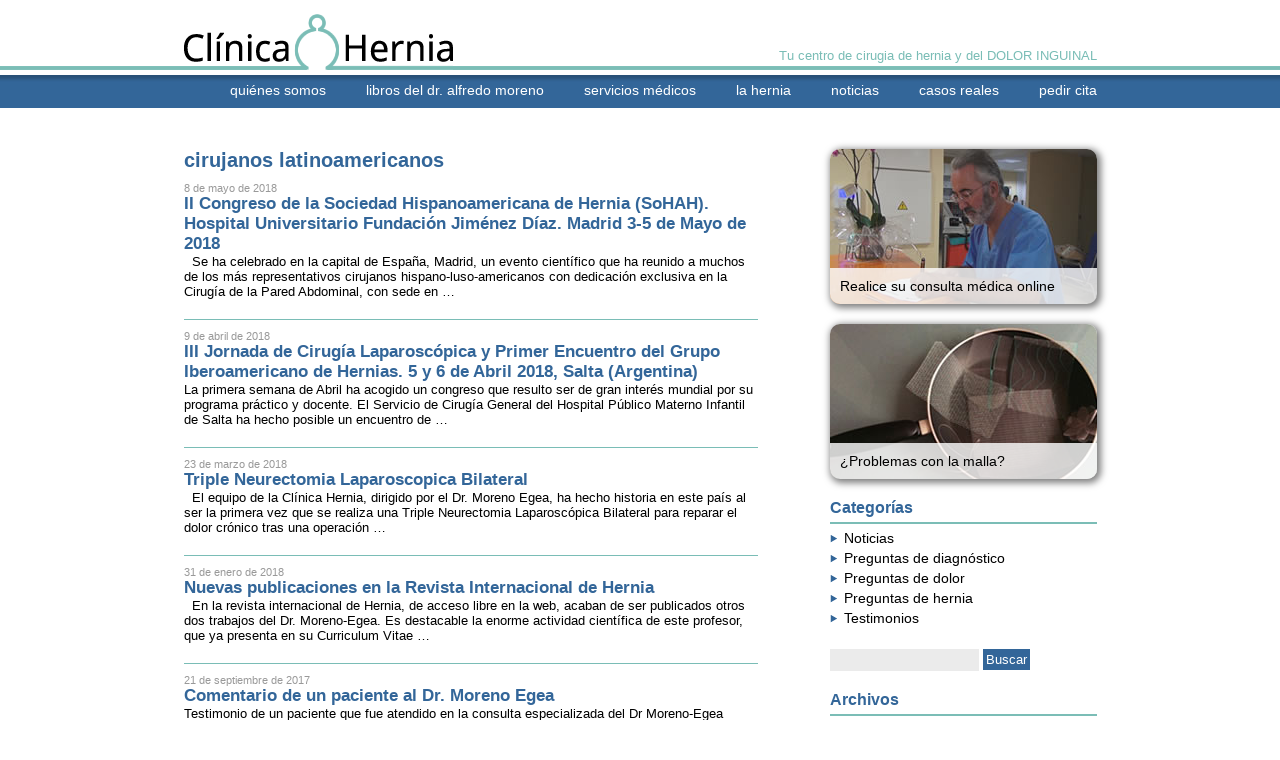

--- FILE ---
content_type: text/html; charset=UTF-8
request_url: https://www.clinicahernia.com/tag/cirujanos-latinoamericanos/
body_size: 54321
content:

<!DOCTYPE html PUBLIC "-//W3C//DTD XHTML 1.0 Transitional//EN" "http://www.w3.org/TR/xhtml1/DTD/xhtml1-transitional.dtd">
<html xmlns="http://www.w3.org/1999/xhtml" lang="es">

<head profile="http://gmpg.org/xfn/11">
<meta http-equiv="Content-Type" content="text/html; charset=utf-8" />

<title>cirujanos latinoamericanos | Clínica Hernia</title>

<link rel="stylesheet" href="https://www.clinicahernia.com/wp-content/themes/clinica-hernia/style.css" type="text/css" media="screen" />
<!--link rel="stylesheet" href="https://www.clinicahernia.com/wp-content/themes/clinica-hernia/style-min700max900.css" type="text/css" media="screen and (min-width: 701px) and (max-width: 900px)" /-->
<link rel="pingback" href="https://www.clinicahernia.com/xmlrpc.php" />

<script>
  (function(i,s,o,g,r,a,m){i['GoogleAnalyticsObject']=r;i[r]=i[r]||function(){
  (i[r].q=i[r].q||[]).push(arguments)},i[r].l=1*new Date();a=s.createElement(o),
  m=s.getElementsByTagName(o)[0];a.async=1;a.src=g;m.parentNode.insertBefore(a,m)
  })(window,document,'script','//www.google-analytics.com/analytics.js','ga');

  ga('create', 'UA-46459311-1', 'clinicahernia.com');
  ga('send', 'pageview');

</script>


<meta name='robots' content='max-image-preview:large' />

<!-- All in One SEO Pack 2.4.3.1 by Michael Torbert of Semper Fi Web Design[289,345] -->
<meta name="keywords"  content="alfredo moreno egea,asociacion de pared abdominal,cirugía de mínima invasión,cirujanos,cirujanos latinoamericanos,clinica hernia,dr alfredo moreno egea,ii congreso sohah,laparoscopia mínimamente invasiva,pared abdominal,revista hispanoamericana de hernia,abdominoplastia,iii jornada de cirugía laparoscópica y primer encuentro del grupo iberoamericano de hernias. 5 y 6 de abril 2018,salta (argentina),sohah,doctor alfredo moreno egea,hospital la vega,neurectomia,neurectomia laparoscopica,neurectomia por laparoscopia,operacion de hernia,triple neurectomia laparoscopica bilateral,colegio oficial de medicos de la region de murcia,director de la revista hispanoamericana de hernia,dolor inguinal,dolor inguinal cronico,dolor neural inguinal,hernia,hernia inguinal,murcia,espacio lumbar oval,fascia toracolumbar,hernia lumbar,laparoscopia,pared abdominal posterior,reconstruccion,revista internacional de anatomia quirurgica,hernias,libro dr rifat latifi,libro hernias complejas,instituto cervantes" />

<link rel="canonical" href="https://www.clinicahernia.com/tag/cirujanos-latinoamericanos/" />
<!-- /all in one seo pack -->
<link rel="alternate" type="application/rss+xml" title="Clínica Hernia &raquo; Feed" href="https://www.clinicahernia.com/feed/" />
<link rel="alternate" type="application/rss+xml" title="Clínica Hernia &raquo; Feed de los comentarios" href="https://www.clinicahernia.com/comments/feed/" />
<link rel="alternate" type="application/rss+xml" title="Clínica Hernia &raquo; Etiqueta cirujanos latinoamericanos del feed" href="https://www.clinicahernia.com/tag/cirujanos-latinoamericanos/feed/" />
<script type="text/javascript">
/* <![CDATA[ */
window._wpemojiSettings = {"baseUrl":"https:\/\/s.w.org\/images\/core\/emoji\/15.0.3\/72x72\/","ext":".png","svgUrl":"https:\/\/s.w.org\/images\/core\/emoji\/15.0.3\/svg\/","svgExt":".svg","source":{"concatemoji":"https:\/\/www.clinicahernia.com\/wp-includes\/js\/wp-emoji-release.min.js?ver=6.5.6"}};
/*! This file is auto-generated */
!function(i,n){var o,s,e;function c(e){try{var t={supportTests:e,timestamp:(new Date).valueOf()};sessionStorage.setItem(o,JSON.stringify(t))}catch(e){}}function p(e,t,n){e.clearRect(0,0,e.canvas.width,e.canvas.height),e.fillText(t,0,0);var t=new Uint32Array(e.getImageData(0,0,e.canvas.width,e.canvas.height).data),r=(e.clearRect(0,0,e.canvas.width,e.canvas.height),e.fillText(n,0,0),new Uint32Array(e.getImageData(0,0,e.canvas.width,e.canvas.height).data));return t.every(function(e,t){return e===r[t]})}function u(e,t,n){switch(t){case"flag":return n(e,"\ud83c\udff3\ufe0f\u200d\u26a7\ufe0f","\ud83c\udff3\ufe0f\u200b\u26a7\ufe0f")?!1:!n(e,"\ud83c\uddfa\ud83c\uddf3","\ud83c\uddfa\u200b\ud83c\uddf3")&&!n(e,"\ud83c\udff4\udb40\udc67\udb40\udc62\udb40\udc65\udb40\udc6e\udb40\udc67\udb40\udc7f","\ud83c\udff4\u200b\udb40\udc67\u200b\udb40\udc62\u200b\udb40\udc65\u200b\udb40\udc6e\u200b\udb40\udc67\u200b\udb40\udc7f");case"emoji":return!n(e,"\ud83d\udc26\u200d\u2b1b","\ud83d\udc26\u200b\u2b1b")}return!1}function f(e,t,n){var r="undefined"!=typeof WorkerGlobalScope&&self instanceof WorkerGlobalScope?new OffscreenCanvas(300,150):i.createElement("canvas"),a=r.getContext("2d",{willReadFrequently:!0}),o=(a.textBaseline="top",a.font="600 32px Arial",{});return e.forEach(function(e){o[e]=t(a,e,n)}),o}function t(e){var t=i.createElement("script");t.src=e,t.defer=!0,i.head.appendChild(t)}"undefined"!=typeof Promise&&(o="wpEmojiSettingsSupports",s=["flag","emoji"],n.supports={everything:!0,everythingExceptFlag:!0},e=new Promise(function(e){i.addEventListener("DOMContentLoaded",e,{once:!0})}),new Promise(function(t){var n=function(){try{var e=JSON.parse(sessionStorage.getItem(o));if("object"==typeof e&&"number"==typeof e.timestamp&&(new Date).valueOf()<e.timestamp+604800&&"object"==typeof e.supportTests)return e.supportTests}catch(e){}return null}();if(!n){if("undefined"!=typeof Worker&&"undefined"!=typeof OffscreenCanvas&&"undefined"!=typeof URL&&URL.createObjectURL&&"undefined"!=typeof Blob)try{var e="postMessage("+f.toString()+"("+[JSON.stringify(s),u.toString(),p.toString()].join(",")+"));",r=new Blob([e],{type:"text/javascript"}),a=new Worker(URL.createObjectURL(r),{name:"wpTestEmojiSupports"});return void(a.onmessage=function(e){c(n=e.data),a.terminate(),t(n)})}catch(e){}c(n=f(s,u,p))}t(n)}).then(function(e){for(var t in e)n.supports[t]=e[t],n.supports.everything=n.supports.everything&&n.supports[t],"flag"!==t&&(n.supports.everythingExceptFlag=n.supports.everythingExceptFlag&&n.supports[t]);n.supports.everythingExceptFlag=n.supports.everythingExceptFlag&&!n.supports.flag,n.DOMReady=!1,n.readyCallback=function(){n.DOMReady=!0}}).then(function(){return e}).then(function(){var e;n.supports.everything||(n.readyCallback(),(e=n.source||{}).concatemoji?t(e.concatemoji):e.wpemoji&&e.twemoji&&(t(e.twemoji),t(e.wpemoji)))}))}((window,document),window._wpemojiSettings);
/* ]]> */
</script>
<link rel='stylesheet' id='dashicons-css' href='https://www.clinicahernia.com/wp-includes/css/dashicons.min.css?ver=6.5.6' type='text/css' media='all' />
<link rel='stylesheet' id='thickbox-css' href='https://www.clinicahernia.com/wp-includes/js/thickbox/thickbox.css?ver=6.5.6' type='text/css' media='all' />
<style id='wp-emoji-styles-inline-css' type='text/css'>

	img.wp-smiley, img.emoji {
		display: inline !important;
		border: none !important;
		box-shadow: none !important;
		height: 1em !important;
		width: 1em !important;
		margin: 0 0.07em !important;
		vertical-align: -0.1em !important;
		background: none !important;
		padding: 0 !important;
	}
</style>
<link rel='stylesheet' id='wp-block-library-css' href='https://www.clinicahernia.com/wp-includes/css/dist/block-library/style.min.css?ver=6.5.6' type='text/css' media='all' />
<style id='classic-theme-styles-inline-css' type='text/css'>
/*! This file is auto-generated */
.wp-block-button__link{color:#fff;background-color:#32373c;border-radius:9999px;box-shadow:none;text-decoration:none;padding:calc(.667em + 2px) calc(1.333em + 2px);font-size:1.125em}.wp-block-file__button{background:#32373c;color:#fff;text-decoration:none}
</style>
<style id='global-styles-inline-css' type='text/css'>
body{--wp--preset--color--black: #000000;--wp--preset--color--cyan-bluish-gray: #abb8c3;--wp--preset--color--white: #ffffff;--wp--preset--color--pale-pink: #f78da7;--wp--preset--color--vivid-red: #cf2e2e;--wp--preset--color--luminous-vivid-orange: #ff6900;--wp--preset--color--luminous-vivid-amber: #fcb900;--wp--preset--color--light-green-cyan: #7bdcb5;--wp--preset--color--vivid-green-cyan: #00d084;--wp--preset--color--pale-cyan-blue: #8ed1fc;--wp--preset--color--vivid-cyan-blue: #0693e3;--wp--preset--color--vivid-purple: #9b51e0;--wp--preset--gradient--vivid-cyan-blue-to-vivid-purple: linear-gradient(135deg,rgba(6,147,227,1) 0%,rgb(155,81,224) 100%);--wp--preset--gradient--light-green-cyan-to-vivid-green-cyan: linear-gradient(135deg,rgb(122,220,180) 0%,rgb(0,208,130) 100%);--wp--preset--gradient--luminous-vivid-amber-to-luminous-vivid-orange: linear-gradient(135deg,rgba(252,185,0,1) 0%,rgba(255,105,0,1) 100%);--wp--preset--gradient--luminous-vivid-orange-to-vivid-red: linear-gradient(135deg,rgba(255,105,0,1) 0%,rgb(207,46,46) 100%);--wp--preset--gradient--very-light-gray-to-cyan-bluish-gray: linear-gradient(135deg,rgb(238,238,238) 0%,rgb(169,184,195) 100%);--wp--preset--gradient--cool-to-warm-spectrum: linear-gradient(135deg,rgb(74,234,220) 0%,rgb(151,120,209) 20%,rgb(207,42,186) 40%,rgb(238,44,130) 60%,rgb(251,105,98) 80%,rgb(254,248,76) 100%);--wp--preset--gradient--blush-light-purple: linear-gradient(135deg,rgb(255,206,236) 0%,rgb(152,150,240) 100%);--wp--preset--gradient--blush-bordeaux: linear-gradient(135deg,rgb(254,205,165) 0%,rgb(254,45,45) 50%,rgb(107,0,62) 100%);--wp--preset--gradient--luminous-dusk: linear-gradient(135deg,rgb(255,203,112) 0%,rgb(199,81,192) 50%,rgb(65,88,208) 100%);--wp--preset--gradient--pale-ocean: linear-gradient(135deg,rgb(255,245,203) 0%,rgb(182,227,212) 50%,rgb(51,167,181) 100%);--wp--preset--gradient--electric-grass: linear-gradient(135deg,rgb(202,248,128) 0%,rgb(113,206,126) 100%);--wp--preset--gradient--midnight: linear-gradient(135deg,rgb(2,3,129) 0%,rgb(40,116,252) 100%);--wp--preset--font-size--small: 13px;--wp--preset--font-size--medium: 20px;--wp--preset--font-size--large: 36px;--wp--preset--font-size--x-large: 42px;--wp--preset--spacing--20: 0.44rem;--wp--preset--spacing--30: 0.67rem;--wp--preset--spacing--40: 1rem;--wp--preset--spacing--50: 1.5rem;--wp--preset--spacing--60: 2.25rem;--wp--preset--spacing--70: 3.38rem;--wp--preset--spacing--80: 5.06rem;--wp--preset--shadow--natural: 6px 6px 9px rgba(0, 0, 0, 0.2);--wp--preset--shadow--deep: 12px 12px 50px rgba(0, 0, 0, 0.4);--wp--preset--shadow--sharp: 6px 6px 0px rgba(0, 0, 0, 0.2);--wp--preset--shadow--outlined: 6px 6px 0px -3px rgba(255, 255, 255, 1), 6px 6px rgba(0, 0, 0, 1);--wp--preset--shadow--crisp: 6px 6px 0px rgba(0, 0, 0, 1);}:where(.is-layout-flex){gap: 0.5em;}:where(.is-layout-grid){gap: 0.5em;}body .is-layout-flex{display: flex;}body .is-layout-flex{flex-wrap: wrap;align-items: center;}body .is-layout-flex > *{margin: 0;}body .is-layout-grid{display: grid;}body .is-layout-grid > *{margin: 0;}:where(.wp-block-columns.is-layout-flex){gap: 2em;}:where(.wp-block-columns.is-layout-grid){gap: 2em;}:where(.wp-block-post-template.is-layout-flex){gap: 1.25em;}:where(.wp-block-post-template.is-layout-grid){gap: 1.25em;}.has-black-color{color: var(--wp--preset--color--black) !important;}.has-cyan-bluish-gray-color{color: var(--wp--preset--color--cyan-bluish-gray) !important;}.has-white-color{color: var(--wp--preset--color--white) !important;}.has-pale-pink-color{color: var(--wp--preset--color--pale-pink) !important;}.has-vivid-red-color{color: var(--wp--preset--color--vivid-red) !important;}.has-luminous-vivid-orange-color{color: var(--wp--preset--color--luminous-vivid-orange) !important;}.has-luminous-vivid-amber-color{color: var(--wp--preset--color--luminous-vivid-amber) !important;}.has-light-green-cyan-color{color: var(--wp--preset--color--light-green-cyan) !important;}.has-vivid-green-cyan-color{color: var(--wp--preset--color--vivid-green-cyan) !important;}.has-pale-cyan-blue-color{color: var(--wp--preset--color--pale-cyan-blue) !important;}.has-vivid-cyan-blue-color{color: var(--wp--preset--color--vivid-cyan-blue) !important;}.has-vivid-purple-color{color: var(--wp--preset--color--vivid-purple) !important;}.has-black-background-color{background-color: var(--wp--preset--color--black) !important;}.has-cyan-bluish-gray-background-color{background-color: var(--wp--preset--color--cyan-bluish-gray) !important;}.has-white-background-color{background-color: var(--wp--preset--color--white) !important;}.has-pale-pink-background-color{background-color: var(--wp--preset--color--pale-pink) !important;}.has-vivid-red-background-color{background-color: var(--wp--preset--color--vivid-red) !important;}.has-luminous-vivid-orange-background-color{background-color: var(--wp--preset--color--luminous-vivid-orange) !important;}.has-luminous-vivid-amber-background-color{background-color: var(--wp--preset--color--luminous-vivid-amber) !important;}.has-light-green-cyan-background-color{background-color: var(--wp--preset--color--light-green-cyan) !important;}.has-vivid-green-cyan-background-color{background-color: var(--wp--preset--color--vivid-green-cyan) !important;}.has-pale-cyan-blue-background-color{background-color: var(--wp--preset--color--pale-cyan-blue) !important;}.has-vivid-cyan-blue-background-color{background-color: var(--wp--preset--color--vivid-cyan-blue) !important;}.has-vivid-purple-background-color{background-color: var(--wp--preset--color--vivid-purple) !important;}.has-black-border-color{border-color: var(--wp--preset--color--black) !important;}.has-cyan-bluish-gray-border-color{border-color: var(--wp--preset--color--cyan-bluish-gray) !important;}.has-white-border-color{border-color: var(--wp--preset--color--white) !important;}.has-pale-pink-border-color{border-color: var(--wp--preset--color--pale-pink) !important;}.has-vivid-red-border-color{border-color: var(--wp--preset--color--vivid-red) !important;}.has-luminous-vivid-orange-border-color{border-color: var(--wp--preset--color--luminous-vivid-orange) !important;}.has-luminous-vivid-amber-border-color{border-color: var(--wp--preset--color--luminous-vivid-amber) !important;}.has-light-green-cyan-border-color{border-color: var(--wp--preset--color--light-green-cyan) !important;}.has-vivid-green-cyan-border-color{border-color: var(--wp--preset--color--vivid-green-cyan) !important;}.has-pale-cyan-blue-border-color{border-color: var(--wp--preset--color--pale-cyan-blue) !important;}.has-vivid-cyan-blue-border-color{border-color: var(--wp--preset--color--vivid-cyan-blue) !important;}.has-vivid-purple-border-color{border-color: var(--wp--preset--color--vivid-purple) !important;}.has-vivid-cyan-blue-to-vivid-purple-gradient-background{background: var(--wp--preset--gradient--vivid-cyan-blue-to-vivid-purple) !important;}.has-light-green-cyan-to-vivid-green-cyan-gradient-background{background: var(--wp--preset--gradient--light-green-cyan-to-vivid-green-cyan) !important;}.has-luminous-vivid-amber-to-luminous-vivid-orange-gradient-background{background: var(--wp--preset--gradient--luminous-vivid-amber-to-luminous-vivid-orange) !important;}.has-luminous-vivid-orange-to-vivid-red-gradient-background{background: var(--wp--preset--gradient--luminous-vivid-orange-to-vivid-red) !important;}.has-very-light-gray-to-cyan-bluish-gray-gradient-background{background: var(--wp--preset--gradient--very-light-gray-to-cyan-bluish-gray) !important;}.has-cool-to-warm-spectrum-gradient-background{background: var(--wp--preset--gradient--cool-to-warm-spectrum) !important;}.has-blush-light-purple-gradient-background{background: var(--wp--preset--gradient--blush-light-purple) !important;}.has-blush-bordeaux-gradient-background{background: var(--wp--preset--gradient--blush-bordeaux) !important;}.has-luminous-dusk-gradient-background{background: var(--wp--preset--gradient--luminous-dusk) !important;}.has-pale-ocean-gradient-background{background: var(--wp--preset--gradient--pale-ocean) !important;}.has-electric-grass-gradient-background{background: var(--wp--preset--gradient--electric-grass) !important;}.has-midnight-gradient-background{background: var(--wp--preset--gradient--midnight) !important;}.has-small-font-size{font-size: var(--wp--preset--font-size--small) !important;}.has-medium-font-size{font-size: var(--wp--preset--font-size--medium) !important;}.has-large-font-size{font-size: var(--wp--preset--font-size--large) !important;}.has-x-large-font-size{font-size: var(--wp--preset--font-size--x-large) !important;}
.wp-block-navigation a:where(:not(.wp-element-button)){color: inherit;}
:where(.wp-block-post-template.is-layout-flex){gap: 1.25em;}:where(.wp-block-post-template.is-layout-grid){gap: 1.25em;}
:where(.wp-block-columns.is-layout-flex){gap: 2em;}:where(.wp-block-columns.is-layout-grid){gap: 2em;}
.wp-block-pullquote{font-size: 1.5em;line-height: 1.6;}
</style>
<link rel='stylesheet' id='cptch_stylesheet-css' href='https://www.clinicahernia.com/wp-content/plugins/captcha/css/front_end_style.css?ver=4.4.5' type='text/css' media='all' />
<link rel='stylesheet' id='cptch_desktop_style-css' href='https://www.clinicahernia.com/wp-content/plugins/captcha/css/desktop_style.css?ver=4.4.5' type='text/css' media='all' />
<link rel='stylesheet' id='contact-form-7-css' href='https://www.clinicahernia.com/wp-content/plugins/contact-form-7/includes/css/styles.css?ver=4.9.2' type='text/css' media='all' />
<link rel='stylesheet' id='jquery.lightbox.min.css-css' href='https://www.clinicahernia.com/wp-content/plugins/wp-jquery-lightbox/styles/lightbox.min.css?ver=1.4.6' type='text/css' media='all' />
<script type="text/javascript" src="https://www.clinicahernia.com/wp-content/plugins/jquery-updater/js/jquery-3.2.1.min.js?ver=3.2.1" id="jquery-js"></script>
<script type="text/javascript" src="https://www.clinicahernia.com/wp-content/plugins/jquery-updater/js/jquery-migrate-3.0.0.min.js?ver=3.0.0" id="jquery-migrate-js"></script>
<link rel="https://api.w.org/" href="https://www.clinicahernia.com/wp-json/" /><link rel="alternate" type="application/json" href="https://www.clinicahernia.com/wp-json/wp/v2/tags/47" /><link rel="EditURI" type="application/rsd+xml" title="RSD" href="https://www.clinicahernia.com/xmlrpc.php?rsd" />
<meta name="generator" content="WordPress 6.5.6" />
		<link rel="stylesheet" type="text/css" href="http://www.clinicahernia.com/wp-content/plugins/nivo-slider-for-wordpress/css/nivoslider4wp.css" />
		<style>
		#slider{
			width:575px;
			height:333px;
			background:transparent url(https://www.clinicahernia.com/wp-content/plugins/nivo-slider-for-wordpress/css/images/loading.gif) no-repeat 50% 50%;
		}
		.nivo-caption {
			background:#000000;
			color:#ffffff;
		}
		</style>
			<script type="text/javascript" src="https://ajax.googleapis.com/ajax/libs/jquery/1.5.1/jquery.min.js"></script>
		<script type="text/javascript" src="http://www.clinicahernia.com/wp-content/plugins/nivo-slider-for-wordpress/js/jquery.nivo.slider.pack.js"></script>
		<script type="text/javascript">
		var $nv4wp = jQuery.noConflict();
		$nv4wp(window).load(function() {
			$nv4wp('#slider').nivoSlider({
				effect:'fade',
				slices:15, // For slice animations
				boxCols: 4, // For box animations
				boxRows: 2, // For box animations
				animSpeed:1000, // Slide transition speed
				pauseTime:3000, // How long each slide will show
				startSlide:0, // Set starting Slide (0 index)
				directionNav:false, //Next & Prev
				directionNavHide:true, //Only show on hover
				controlNav:true, // 1,2,3... navigation
				controlNavThumbs:false, // Use thumbnails for Control Nav
				controlNavThumbsFromRel:false, // Use image rel for thumbs
				controlNavThumbsSearch: '.jpg', // Replace this with...
				controlNavThumbsReplace: '_thumb.jpg', // ...this in thumb Image src
				keyboardNav:true, //Use left & right arrows
				pauseOnHover:true, //Stop animation while hovering
				manualAdvance:false, //Force manual transitions
				captionOpacity:0.8, //Universal caption opacity
				prevText: 'Prev', // Prev directionNav text
				nextText: 'Next', // Next directionNav text
				beforeChange: function(){}, // Triggers before a slide transition
				afterChange: function(){}, // Triggers after a slide transition
				slideshowEnd: function(){}, // Triggers after all slides have been shown
				lastSlide: function(){}, // Triggers when last slide is shown
				afterLoad: function(){} // Triggers when slider has loaded
			});
		});
		</script>
		</head>
<body class="archive tag tag-cirujanos-latinoamericanos tag-47">
<div id="upage"><div class="center">
  <div id="header">
    <div id="headerimg">
            <div id="site-title">
        <a href="https://www.clinicahernia.com/" title="Clínica Hernia" rel="home"><img src="https://www.clinicahernia.com/wp-content/themes/clinica-hernia/images/logo_clinicahernia.png" alt="Clínica Hernia" width="269" height="56" border="0" /></a>
      </div><!-- #site-title -->
      <div class="description">
			 Tu centro de cirugia de hernia y del DOLOR INGUINAL      </div><!-- .description -->
      	
      <div id="menuprincipal">
        <div class="menu-header"><ul id="menu-menu-superior" class="menu"><li id="menu-item-597" class="menu-item menu-item-type-post_type menu-item-object-page menu-item-597"><a href="https://www.clinicahernia.com/pedir-cita/">pedir cita</a></li>
<li id="menu-item-1404" class="menu-item menu-item-type-post_type menu-item-object-page menu-item-1404"><a href="https://www.clinicahernia.com/casos-reales/">Casos reales</a></li>
<li id="menu-item-553" class="menu-item menu-item-type-taxonomy menu-item-object-category menu-item-553"><a href="https://www.clinicahernia.com/category/noticias/">noticias</a></li>
<li id="menu-item-633" class="menu-item menu-item-type-post_type menu-item-object-page menu-item-has-children menu-item-633"><a href="https://www.clinicahernia.com/sobre-las-hernias/">La hernia</a>
<ul class="sub-menu">
	<li id="menu-item-610" class="menu-item menu-item-type-taxonomy menu-item-object-category menu-item-610"><a href="https://www.clinicahernia.com/category/preguntas-de-hernia/">Preguntas de hernia</a></li>
	<li id="menu-item-609" class="menu-item menu-item-type-taxonomy menu-item-object-category menu-item-609"><a href="https://www.clinicahernia.com/category/preguntas-de-dolor/">Preguntas de dolor</a></li>
	<li id="menu-item-608" class="menu-item menu-item-type-taxonomy menu-item-object-category menu-item-608"><a href="https://www.clinicahernia.com/category/preguntas-de-diagnostico/">Preguntas de diagnóstico</a></li>
	<li id="menu-item-986" class="menu-item menu-item-type-post_type menu-item-object-page menu-item-986"><a href="https://www.clinicahernia.com/sobre-las-hernias/mapeo-clinico-del-dolor-inguinal/">Mapeo clínico del dolor inguinal</a></li>
	<li id="menu-item-1097" class="menu-item menu-item-type-post_type menu-item-object-page menu-item-1097"><a href="https://www.clinicahernia.com/tratamiento-de-la-hiperhidrosis-por-laparoscopia/">Tratamiento de la Neuralgia por Laparoscopia</a></li>
	<li id="menu-item-611" class="menu-item menu-item-type-taxonomy menu-item-object-category menu-item-611"><a href="https://www.clinicahernia.com/category/testimonios/">Testimonios</a></li>
	<li id="menu-item-958" class="menu-item menu-item-type-post_type menu-item-object-page menu-item-958"><a href="https://www.clinicahernia.com/sobre-las-hernias/dudas-sobre-la-diastasis-de-rectos/">Diastasis de rectos</a></li>
	<li id="menu-item-959" class="menu-item menu-item-type-post_type menu-item-object-page menu-item-959"><a href="https://www.clinicahernia.com/sobre-las-hernias/dudas-sobre-la-neuralgia-o-dolor-inguinal/">Neuralgia o dolor inguinal</a></li>
	<li id="menu-item-957" class="menu-item menu-item-type-post_type menu-item-object-page menu-item-957"><a href="https://www.clinicahernia.com/sobre-las-hernias/problemas-con-la-malla-despues-de-una-operacion-de-hernia/">¿Problemas con la malla?</a></li>
	<li id="menu-item-1004" class="menu-item menu-item-type-post_type menu-item-object-page menu-item-1004"><a href="https://www.clinicahernia.com/sobre-las-hernias/abdominoplastia/">Abdominoplastia</a></li>
	<li id="menu-item-1384" class="menu-item menu-item-type-post_type menu-item-object-page menu-item-1384"><a href="https://www.clinicahernia.com/sobre-las-hernias/dolor-inguinal-cronico-despues-de-una-operacion/">Dolor Inguinal Crónico después de una operación</a></li>
</ul>
</li>
<li id="menu-item-602" class="menu-item menu-item-type-post_type menu-item-object-page menu-item-has-children menu-item-602"><a href="https://www.clinicahernia.com/servicios-medicos/">servicios médicos</a>
<ul class="sub-menu">
	<li id="menu-item-604" class="menu-item menu-item-type-post_type menu-item-object-page menu-item-604"><a href="https://www.clinicahernia.com/servicios-medicos/que-le-ofrecemos/">Qué le ofrecemos</a></li>
	<li id="menu-item-712" class="menu-item menu-item-type-post_type menu-item-object-page menu-item-712"><a href="https://www.clinicahernia.com/servicios-medicos/codigo-etico-profesional/">Código Ético Profesional</a></li>
	<li id="menu-item-605" class="menu-item menu-item-type-post_type menu-item-object-page menu-item-605"><a href="https://www.clinicahernia.com/servicios-medicos/donde-podemos-operarle/">Dónde podemos operarle</a></li>
	<li id="menu-item-606" class="menu-item menu-item-type-post_type menu-item-object-page menu-item-606"><a href="https://www.clinicahernia.com/servicios-medicos/laparoscopic-clinic/">Laparoscopic Clinic</a></li>
	<li id="menu-item-603" class="menu-item menu-item-type-post_type menu-item-object-page menu-item-603"><a href="https://www.clinicahernia.com/servicios-medicos/cartera-de-servicios-medicos/">Presupuestos</a></li>
</ul>
</li>
<li id="menu-item-1725" class="menu-item menu-item-type-post_type menu-item-object-page menu-item-1725"><a href="https://www.clinicahernia.com/libros/">Libros del Dr. Alfredo Moreno</a></li>
<li id="menu-item-596" class="menu-item menu-item-type-post_type menu-item-object-page menu-item-has-children menu-item-596"><a href="https://www.clinicahernia.com/profesional-medico/">quiénes somos</a>
<ul class="sub-menu">
	<li id="menu-item-598" class="menu-item menu-item-type-post_type menu-item-object-page menu-item-598"><a href="https://www.clinicahernia.com/profesional-medico/formacion-academica/">Formación Académica</a></li>
	<li id="menu-item-599" class="menu-item menu-item-type-post_type menu-item-object-page menu-item-599"><a href="https://www.clinicahernia.com/profesional-medico/asistencia-a-congresos/">Asistencia a cursos y congresos</a></li>
	<li id="menu-item-600" class="menu-item menu-item-type-post_type menu-item-object-page menu-item-600"><a href="https://www.clinicahernia.com/profesional-medico/publicaciones/">Publicaciones</a></li>
	<li id="menu-item-601" class="menu-item menu-item-type-post_type menu-item-object-page menu-item-601"><a href="https://www.clinicahernia.com/profesional-medico/asociaciones-medicas/">Asociaciones Médicas</a></li>
	<li id="menu-item-1086" class="menu-item menu-item-type-post_type menu-item-object-page menu-item-1086"><a href="https://www.clinicahernia.com/profesional-medico/anestesia/">Anestesia</a></li>
</ul>
</li>
</ul></div>      </div><!-- #menuprincipal -->
    </div><!-- #headerimg -->
  </div><!-- #header -->
</div><!-- .center --></div><!-- #upage -->
<div id="page">
	<div id="content" class="columnarchivo">
	<div id="blockleft">
				<div id="titulopagina">
			            <h1 class="tituloposts">cirujanos latinoamericanos</h1>
      		</div><!--.titulopagina-->
		
    <div class="listadoposts">
      <div class="catdescripcion">
							</div><!--.catdescripcion-->
			        <div class="posts post-1509 post type-post status-publish format-standard hentry category-noticias tag-alfredo-moreno-egea tag-asociacion-de-pared-abdominal tag-cirugia-de-minima-invasion tag-cirujanos tag-cirujanos-latinoamericanos tag-clinica-hernia tag-dr-alfredo-moreno-egea tag-ii-congreso-sohah tag-laparoscopia-minimamente-invasiva tag-pared-abdominal tag-revista-hispanoamericana-de-hernia" id="post-1509">
				<small>8 de mayo de 2018</small>
        <h2 class="tituloposts"><a href="https://www.clinicahernia.com/ii-congreso-de-la-sociedad-hispanoamericana-de-hernia-sohah-hospital-universitario-fundacion-jimenez-diaz-madrid-3-5-de-mayo-de-2018/" rel="bookmark" title="Permanent Link to II Congreso de la Sociedad Hispanoamericana de Hernia (SoHAH). Hospital Universitario Fundación Jiménez Díaz. Madrid 3-5 de Mayo de 2018">II Congreso de la Sociedad Hispanoamericana de Hernia (SoHAH). Hospital Universitario Fundación Jiménez Díaz. Madrid 3-5 de Mayo de 2018</a></h2>
				<div class="entry">
          <p>&nbsp; Se ha celebrado en la capital de España, Madrid, un evento científico que ha reunido a muchos de los más representativos cirujanos hispano-luso-americanos con dedicación exclusiva en la Cirugía de la Pared Abdominal, con sede en &hellip;</p>
				</div><!--.entry-->
			</div><!--#postsID-->
			        <div class="posts post-1494 post type-post status-publish format-standard hentry category-noticias tag-abdominoplastia tag-alfredo-moreno-egea tag-asociacion-de-pared-abdominal tag-cirujanos-latinoamericanos tag-clinica-hernia tag-iii-jornada-de-cirugia-laparoscopica-y-primer-encuentro-del-grupo-iberoamericano-de-hernias-5-y-6-de-abril-2018 tag-laparoscopia-minimamente-invasiva tag-revista-hispanoamericana-de-hernia tag-salta-argentina tag-sohah" id="post-1494">
				<small>9 de abril de 2018</small>
        <h2 class="tituloposts"><a href="https://www.clinicahernia.com/iii-jornada-de-cirugia-laparoscopica-y-primer-encuentro-del-grupo-iberoamericano-de-hernias-5-y-6-de-abril-2018-salta-argentina/" rel="bookmark" title="Permanent Link to III Jornada de Cirugía Laparoscópica y Primer Encuentro del Grupo Iberoamericano de Hernias. 5 y 6 de Abril 2018, Salta (Argentina)">III Jornada de Cirugía Laparoscópica y Primer Encuentro del Grupo Iberoamericano de Hernias. 5 y 6 de Abril 2018, Salta (Argentina)</a></h2>
				<div class="entry">
          <p>La primera semana de Abril ha acogido un congreso que resulto ser de gran interés mundial por su programa práctico y docente. El Servicio de Cirugía General del Hospital Público Materno Infantil de Salta ha hecho posible un encuentro de &hellip;</p>
				</div><!--.entry-->
			</div><!--#postsID-->
			        <div class="posts post-1482 post type-post status-publish format-standard hentry category-noticias tag-alfredo-moreno-egea tag-cirugia-de-minima-invasion tag-cirujanos-latinoamericanos tag-doctor-alfredo-moreno-egea tag-dr-alfredo-moreno-egea tag-hospital-la-vega tag-neurectomia tag-neurectomia-laparoscopica tag-neurectomia-por-laparoscopia tag-operacion-de-hernia tag-pared-abdominal tag-revista-hispanoamericana-de-hernia tag-triple-neurectomia-laparoscopica-bilateral" id="post-1482">
				<small>23 de marzo de 2018</small>
        <h2 class="tituloposts"><a href="https://www.clinicahernia.com/triple-neurectomia-laparoscopica-bilateral/" rel="bookmark" title="Permanent Link to Triple Neurectomia Laparoscopica Bilateral">Triple Neurectomia Laparoscopica Bilateral</a></h2>
				<div class="entry">
          <p>&nbsp; El equipo de la Clínica Hernia, dirigido por el Dr. Moreno Egea, ha hecho historia en este país al ser la primera vez que se realiza una Triple Neurectomia Laparoscópica Bilateral para reparar el dolor crónico tras una operación &hellip;</p>
				</div><!--.entry-->
			</div><!--#postsID-->
			        <div class="posts post-1446 post type-post status-publish format-standard hentry category-noticias tag-alfredo-moreno-egea tag-asociacion-de-pared-abdominal tag-cirugia-de-minima-invasion tag-cirujanos tag-cirujanos-latinoamericanos tag-clinica-hernia tag-colegio-oficial-de-medicos-de-la-region-de-murcia tag-director-de-la-revista-hispanoamericana-de-hernia" id="post-1446">
				<small>31 de enero de 2018</small>
        <h2 class="tituloposts"><a href="https://www.clinicahernia.com/1446-2/" rel="bookmark" title="Permanent Link to Nuevas publicaciones en la Revista Internacional de Hernia">Nuevas publicaciones en la Revista Internacional de Hernia</a></h2>
				<div class="entry">
          <p>&nbsp; En la revista internacional de Hernia, de acceso libre en la web, acaban de ser publicados otros dos trabajos del Dr. Moreno-Egea. Es destacable la enorme actividad científica de este profesor, que ya presenta en su Curriculum Vitae &hellip;</p>
				</div><!--.entry-->
			</div><!--#postsID-->
			        <div class="posts post-1348 post type-post status-publish format-standard hentry category-testimonios tag-alfredo-moreno-egea tag-asociacion-de-pared-abdominal tag-cirugia-de-minima-invasion tag-cirujanos-latinoamericanos tag-clinica-hernia tag-colegio-oficial-de-medicos-de-la-region-de-murcia tag-dolor-inguinal tag-dolor-inguinal-cronico tag-dolor-neural-inguinal tag-hernia tag-hernia-inguinal tag-murcia" id="post-1348">
				<small>21 de septiembre de 2017</small>
        <h2 class="tituloposts"><a href="https://www.clinicahernia.com/comentario-de-un-paciente-al-dr-moreno-egea-2/" rel="bookmark" title="Permanent Link to Comentario de un paciente al Dr. Moreno Egea">Comentario de un paciente al Dr. Moreno Egea</a></h2>
				<div class="entry">
          <p>Testimonio de un paciente que fue atendido en la consulta especializada del Dr Moreno-Egea sobre el dolor neural inguinal refractario a tratamiento médico (Neuralgia): «Doctor Alfredo Moreno, Usted  es un hombre de palabra, y después de &hellip;</p>
				</div><!--.entry-->
			</div><!--#postsID-->
			        <div class="posts post-1341 post type-post status-publish format-standard hentry category-noticias tag-alfredo-moreno-egea tag-asociacion-de-pared-abdominal tag-cirugia-de-minima-invasion tag-cirujanos tag-cirujanos-latinoamericanos tag-clinica-hernia tag-colegio-oficial-de-medicos-de-la-region-de-murcia tag-doctor-alfredo-moreno-egea tag-espacio-lumbar-oval tag-fascia-toracolumbar tag-hernia tag-hernia-lumbar tag-laparoscopia tag-operacion-de-hernia tag-pared-abdominal tag-pared-abdominal-posterior tag-reconstruccion tag-revista-hispanoamericana-de-hernia tag-revista-internacional-de-anatomia-quirurgica" id="post-1341">
				<small>14 de septiembre de 2017</small>
        <h2 class="tituloposts"><a href="https://www.clinicahernia.com/hernia-lumbar-espacio-oval-y-reconstruccion-de-la-pared-abdominal-posterior/" rel="bookmark" title="Permanent Link to Hernia lumbar, espacio oval y reconstrucción de la pared abdominal posterior">Hernia lumbar, espacio oval y reconstrucción de la pared abdominal posterior</a></h2>
				<div class="entry">
          <p>&nbsp; &nbsp; El Dr. Moreno-Egea acaba de publicar un estudio donde aborda el problema de las hernias lumbares y concluye con unas recomendaciones para su tratamiento definitivo. En la Red Hispanoamericana de Hernia (número 3) se puede ver &hellip;</p>
				</div><!--.entry-->
			</div><!--#postsID-->
			        <div class="posts post-1332 post type-post status-publish format-standard hentry category-noticias tag-alfredo-moreno-egea tag-cirugia-de-minima-invasion tag-cirujanos tag-cirujanos-latinoamericanos tag-clinica-hernia tag-colegio-oficial-de-medicos-de-la-region-de-murcia tag-hernia-inguinal tag-hernias tag-libro-dr-rifat-latifi tag-libro-hernias-complejas tag-operacion-de-hernia tag-pared-abdominal" id="post-1332">
				<small>14 de julio de 2017</small>
        <h2 class="tituloposts"><a href="https://www.clinicahernia.com/ii-edicion-del-renombrado-libro-sobre-hernias-complejas-del-editor-dr-rifat-latifi/" rel="bookmark" title="Permanent Link to II Edicion del renombrado libro sobre Hernias Complejas del editor Dr. Rifat Latifi">II Edicion del renombrado libro sobre Hernias Complejas del editor Dr. Rifat Latifi</a></h2>
				<div class="entry">
          <p>(Surgery of Complex Abdominal Wall Defects. Practical Approaches. ISBN 978-3-319-55868-4). El autor se ha rodeado de los mejores cirujanos de pared abdominal y hernias a nivel internacional. El Dr. Moreno-Egea ha sido elegido para colaborar &hellip;</p>
				</div><!--.entry-->
			</div><!--#postsID-->
			        <div class="posts post-1298 post type-post status-publish format-standard hentry category-noticias tag-alfredo-moreno-egea tag-cirujanos tag-cirujanos-latinoamericanos tag-director-de-la-revista-hispanoamericana-de-hernia tag-hernia tag-operacion-de-hernia tag-revista-hispanoamericana-de-hernia" id="post-1298">
				<small>2 de marzo de 2017</small>
        <h2 class="tituloposts"><a href="https://www.clinicahernia.com/el-prof-alfredo-moreno-egea-nuevo-director-de-la-revista-hispanoamericana-de-hernia/" rel="bookmark" title="Permanent Link to El Prof. Alfredo Moreno Egea, nuevo Director de la Revista Hispanoamericana de Hernia">El Prof. Alfredo Moreno Egea, nuevo Director de la Revista Hispanoamericana de Hernia</a></h2>
				<div class="entry">
          <p>Otro importante paso hacia adelante de la SoHaH. La Junta Directiva quiere agradecer profundamente al Prof. Juan Bellón Caneiro el paso del testigo, a esta nueva generación de Cirujanos de Pared Abdominal. &nbsp; Socio fundador y con intensa &hellip;</p>
				</div><!--.entry-->
			</div><!--#postsID-->
			        <div class="posts post-1294 post type-post status-publish format-standard hentry category-noticias tag-alfredo-moreno-egea tag-cirugia-de-minima-invasion tag-cirujanos tag-cirujanos-latinoamericanos tag-clinica-hernia tag-colegio-oficial-de-medicos-de-la-region-de-murcia tag-hernia tag-hernia-inguinal tag-instituto-cervantes tag-operacion-de-hernia tag-revista-hispanoamericana-de-hernia" id="post-1294">
				<small>15 de febrero de 2017</small>
        <h2 class="tituloposts"><a href="https://www.clinicahernia.com/nombramiento-revista-hispanoamericana-de-hernia/" rel="bookmark" title="Permanent Link to Nombramiento: Revista Hispanoamericana de Hernia">Nombramiento: Revista Hispanoamericana de Hernia</a></h2>
				<div class="entry">
          <p>El Jefe de la Clínica Hernia acaba de ser nombrado Editor de la Revista Hispanoamericana de Hernia. Después de 4 años de publicación ininterrumpida de la revista Hernia, y tras conseguir su inclusión en los registros universitarios. El &hellip;</p>
				</div><!--.entry-->
			</div><!--#postsID-->
						
			<div class="navigation">
							
        <div class="limpia"></div>
      </div><!--.navigation-->
		</div><!--.listadoposts-->
			
		    
  </div><!--#blockleft-->
		<div id="blockright">
  				<div id="sidebar">
					<div class="destacasideitem">
			<div class="imgdestacado">
            	<a href="http://www.clinicahernia.com/consulta-medica-paypal/"><img src="http://www.clinicahernia.com/wp-content/uploads/2014/09/medico.jpg" alt="Realice su consulta médica online"/></a>
			</div><!--.imgdestacado-->
            <div class="txtdestacado">
                 <h2 class="destxthome"><a href="http://www.clinicahernia.com/consulta-medica-paypal/">Realice su consulta médica online</a></h2>
            </div><!--.txtdestacado-->
  			</div><!--.destacasideitem-->
  		  		
  		    	<div class="destacasideitem">
			<div class="imgdedestacasideitemstacado">
            	<a href="http://www.clinicahernia.com/sobre-las-hernias/problemas-con-la-malla-despues-de-una-operacion-de-hernia/"><img src="http://www.clinicahernia.com/wp-content/uploads/2014/09/problemas-malla.jpg" alt="¿Problemas con la malla?"/></a>
			</div><!--.imgdestacado-->
        	<div class="txtdestacado">
            	<h2 class="destxthome"><a href="http://www.clinicahernia.com/sobre-las-hernias/problemas-con-la-malla-despues-de-una-operacion-de-hernia/">¿Problemas con la malla?</a></h2>
        	</div><!--.txtdestacado-->
  		</div><!--.destacasideitem-->
      		
		<div class="widgetzone">      <ul>
                  <li id="categories-6" class="widget widget_categories"><h2 class="widgettitle">Categorías</h2>
			<ul>
					<li class="cat-item cat-item-1"><a href="https://www.clinicahernia.com/category/noticias/">Noticias</a>
</li>
	<li class="cat-item cat-item-4"><a href="https://www.clinicahernia.com/category/preguntas-de-diagnostico/">Preguntas de diagnóstico</a>
</li>
	<li class="cat-item cat-item-5"><a href="https://www.clinicahernia.com/category/preguntas-de-dolor/">Preguntas de dolor</a>
</li>
	<li class="cat-item cat-item-2"><a href="https://www.clinicahernia.com/category/preguntas-de-hernia/">Preguntas de hernia</a>
</li>
	<li class="cat-item cat-item-6"><a href="https://www.clinicahernia.com/category/testimonios/">Testimonios</a>
</li>
			</ul>

			</li> <div class="separatasidebar"></div><li id="search-2" class="widget widget_search"><form role="search" method="get" id="searchform" class="searchform" action="https://www.clinicahernia.com/">
				<div>
					<label class="screen-reader-text" for="s">Buscar:</label>
					<input type="text" value="" name="s" id="s" />
					<input type="submit" id="searchsubmit" value="Buscar" />
				</div>
			</form></li> <div class="separatasidebar"></div><li id="archives-2" class="widget widget_archive"><h2 class="widgettitle">Archivos</h2>
			<ul>
					<li><a href='https://www.clinicahernia.com/2023/12/'>diciembre 2023</a></li>
	<li><a href='https://www.clinicahernia.com/2023/03/'>marzo 2023</a></li>
	<li><a href='https://www.clinicahernia.com/2023/01/'>enero 2023</a></li>
	<li><a href='https://www.clinicahernia.com/2022/12/'>diciembre 2022</a></li>
	<li><a href='https://www.clinicahernia.com/2022/11/'>noviembre 2022</a></li>
	<li><a href='https://www.clinicahernia.com/2022/10/'>octubre 2022</a></li>
	<li><a href='https://www.clinicahernia.com/2022/09/'>septiembre 2022</a></li>
	<li><a href='https://www.clinicahernia.com/2022/05/'>mayo 2022</a></li>
	<li><a href='https://www.clinicahernia.com/2022/04/'>abril 2022</a></li>
	<li><a href='https://www.clinicahernia.com/2022/01/'>enero 2022</a></li>
	<li><a href='https://www.clinicahernia.com/2021/12/'>diciembre 2021</a></li>
	<li><a href='https://www.clinicahernia.com/2021/10/'>octubre 2021</a></li>
	<li><a href='https://www.clinicahernia.com/2021/09/'>septiembre 2021</a></li>
	<li><a href='https://www.clinicahernia.com/2021/07/'>julio 2021</a></li>
	<li><a href='https://www.clinicahernia.com/2021/06/'>junio 2021</a></li>
	<li><a href='https://www.clinicahernia.com/2021/05/'>mayo 2021</a></li>
	<li><a href='https://www.clinicahernia.com/2021/04/'>abril 2021</a></li>
	<li><a href='https://www.clinicahernia.com/2021/03/'>marzo 2021</a></li>
	<li><a href='https://www.clinicahernia.com/2021/02/'>febrero 2021</a></li>
	<li><a href='https://www.clinicahernia.com/2020/12/'>diciembre 2020</a></li>
	<li><a href='https://www.clinicahernia.com/2020/11/'>noviembre 2020</a></li>
	<li><a href='https://www.clinicahernia.com/2020/10/'>octubre 2020</a></li>
	<li><a href='https://www.clinicahernia.com/2020/09/'>septiembre 2020</a></li>
	<li><a href='https://www.clinicahernia.com/2020/06/'>junio 2020</a></li>
	<li><a href='https://www.clinicahernia.com/2020/05/'>mayo 2020</a></li>
	<li><a href='https://www.clinicahernia.com/2020/04/'>abril 2020</a></li>
	<li><a href='https://www.clinicahernia.com/2020/03/'>marzo 2020</a></li>
	<li><a href='https://www.clinicahernia.com/2020/01/'>enero 2020</a></li>
	<li><a href='https://www.clinicahernia.com/2019/11/'>noviembre 2019</a></li>
	<li><a href='https://www.clinicahernia.com/2019/10/'>octubre 2019</a></li>
	<li><a href='https://www.clinicahernia.com/2019/09/'>septiembre 2019</a></li>
	<li><a href='https://www.clinicahernia.com/2019/07/'>julio 2019</a></li>
	<li><a href='https://www.clinicahernia.com/2019/06/'>junio 2019</a></li>
	<li><a href='https://www.clinicahernia.com/2019/05/'>mayo 2019</a></li>
	<li><a href='https://www.clinicahernia.com/2019/04/'>abril 2019</a></li>
	<li><a href='https://www.clinicahernia.com/2019/03/'>marzo 2019</a></li>
	<li><a href='https://www.clinicahernia.com/2019/02/'>febrero 2019</a></li>
	<li><a href='https://www.clinicahernia.com/2018/12/'>diciembre 2018</a></li>
	<li><a href='https://www.clinicahernia.com/2018/11/'>noviembre 2018</a></li>
	<li><a href='https://www.clinicahernia.com/2018/10/'>octubre 2018</a></li>
	<li><a href='https://www.clinicahernia.com/2018/09/'>septiembre 2018</a></li>
	<li><a href='https://www.clinicahernia.com/2018/05/'>mayo 2018</a></li>
	<li><a href='https://www.clinicahernia.com/2018/04/'>abril 2018</a></li>
	<li><a href='https://www.clinicahernia.com/2018/03/'>marzo 2018</a></li>
	<li><a href='https://www.clinicahernia.com/2018/02/'>febrero 2018</a></li>
	<li><a href='https://www.clinicahernia.com/2018/01/'>enero 2018</a></li>
	<li><a href='https://www.clinicahernia.com/2017/11/'>noviembre 2017</a></li>
	<li><a href='https://www.clinicahernia.com/2017/10/'>octubre 2017</a></li>
	<li><a href='https://www.clinicahernia.com/2017/09/'>septiembre 2017</a></li>
	<li><a href='https://www.clinicahernia.com/2017/07/'>julio 2017</a></li>
	<li><a href='https://www.clinicahernia.com/2017/06/'>junio 2017</a></li>
	<li><a href='https://www.clinicahernia.com/2017/03/'>marzo 2017</a></li>
	<li><a href='https://www.clinicahernia.com/2017/02/'>febrero 2017</a></li>
	<li><a href='https://www.clinicahernia.com/2017/01/'>enero 2017</a></li>
	<li><a href='https://www.clinicahernia.com/2016/12/'>diciembre 2016</a></li>
	<li><a href='https://www.clinicahernia.com/2016/11/'>noviembre 2016</a></li>
	<li><a href='https://www.clinicahernia.com/2016/10/'>octubre 2016</a></li>
	<li><a href='https://www.clinicahernia.com/2016/09/'>septiembre 2016</a></li>
	<li><a href='https://www.clinicahernia.com/2016/07/'>julio 2016</a></li>
	<li><a href='https://www.clinicahernia.com/2016/06/'>junio 2016</a></li>
	<li><a href='https://www.clinicahernia.com/2016/05/'>mayo 2016</a></li>
	<li><a href='https://www.clinicahernia.com/2016/04/'>abril 2016</a></li>
	<li><a href='https://www.clinicahernia.com/2016/01/'>enero 2016</a></li>
	<li><a href='https://www.clinicahernia.com/2015/11/'>noviembre 2015</a></li>
	<li><a href='https://www.clinicahernia.com/2015/10/'>octubre 2015</a></li>
	<li><a href='https://www.clinicahernia.com/2015/09/'>septiembre 2015</a></li>
	<li><a href='https://www.clinicahernia.com/2015/05/'>mayo 2015</a></li>
	<li><a href='https://www.clinicahernia.com/2015/03/'>marzo 2015</a></li>
	<li><a href='https://www.clinicahernia.com/2015/01/'>enero 2015</a></li>
	<li><a href='https://www.clinicahernia.com/2014/12/'>diciembre 2014</a></li>
	<li><a href='https://www.clinicahernia.com/2014/11/'>noviembre 2014</a></li>
	<li><a href='https://www.clinicahernia.com/2014/10/'>octubre 2014</a></li>
	<li><a href='https://www.clinicahernia.com/2014/06/'>junio 2014</a></li>
	<li><a href='https://www.clinicahernia.com/2014/04/'>abril 2014</a></li>
	<li><a href='https://www.clinicahernia.com/2014/03/'>marzo 2014</a></li>
	<li><a href='https://www.clinicahernia.com/2014/01/'>enero 2014</a></li>
	<li><a href='https://www.clinicahernia.com/2013/11/'>noviembre 2013</a></li>
	<li><a href='https://www.clinicahernia.com/2013/10/'>octubre 2013</a></li>
	<li><a href='https://www.clinicahernia.com/2012/12/'>diciembre 2012</a></li>
	<li><a href='https://www.clinicahernia.com/2012/11/'>noviembre 2012</a></li>
			</ul>

			</li> <div class="separatasidebar"></div>              </ul>
    </div><!--.widgetzone-->
    
  </div><!--#sidebar-->  		</div><!--#blockright-->
  		<div class="limpia"></div>  
  </div><!--.columnarchivo-->
	


</div><!--#page-->
<div id="footer">
	<div class="center">
		<div class="navfoot">
			<div class="colfoot">
				<div class="menu-foot"><ul id="menu-foot1" class="menu"><li id="menu-item-684" class="menu-item menu-item-type-post_type menu-item-object-page menu-item-684"><a href="https://www.clinicahernia.com/profesional-medico/">Quiénes somos</a></li>
<li id="menu-item-685" class="menu-item menu-item-type-post_type menu-item-object-page menu-item-685"><a href="https://www.clinicahernia.com/profesional-medico/formacion-academica/">Formación Académica</a></li>
<li id="menu-item-686" class="menu-item menu-item-type-post_type menu-item-object-page menu-item-686"><a href="https://www.clinicahernia.com/profesional-medico/asistencia-a-congresos/">Asistencia a cursos y congresos</a></li>
<li id="menu-item-687" class="menu-item menu-item-type-post_type menu-item-object-page menu-item-687"><a href="https://www.clinicahernia.com/profesional-medico/publicaciones/">Publicaciones</a></li>
<li id="menu-item-688" class="menu-item menu-item-type-post_type menu-item-object-page menu-item-688"><a href="https://www.clinicahernia.com/profesional-medico/asociaciones-medicas/">Asociaciones Médicas</a></li>
</ul></div>			</div>
			<div class="colfoot">
				<div class="menu-foot"><ul id="menu-foot2" class="menu"><li id="menu-item-689" class="menu-item menu-item-type-post_type menu-item-object-page menu-item-689"><a href="https://www.clinicahernia.com/servicios-medicos/">Servicios Médicos</a></li>
<li id="menu-item-690" class="menu-item menu-item-type-post_type menu-item-object-page menu-item-690"><a href="https://www.clinicahernia.com/servicios-medicos/cartera-de-servicios-medicos/">Presupuestos</a></li>
<li id="menu-item-691" class="menu-item menu-item-type-post_type menu-item-object-page menu-item-691"><a href="https://www.clinicahernia.com/servicios-medicos/que-le-ofrecemos/">Qué le ofrecemos</a></li>
<li id="menu-item-692" class="menu-item menu-item-type-post_type menu-item-object-page menu-item-692"><a href="https://www.clinicahernia.com/servicios-medicos/donde-podemos-operarle/">Dónde podemos operarle</a></li>
<li id="menu-item-693" class="menu-item menu-item-type-post_type menu-item-object-page menu-item-693"><a href="https://www.clinicahernia.com/servicios-medicos/laparoscopic-clinic/">Laparoscopic Clinic</a></li>
<li id="menu-item-711" class="menu-item menu-item-type-post_type menu-item-object-page menu-item-711"><a href="https://www.clinicahernia.com/servicios-medicos/codigo-etico-profesional/">Código Ético Profesional</a></li>
</ul></div>			</div>
			<div class="colfoot">
				<div class="menu-foot"><ul id="menu-foot3" class="menu"><li id="menu-item-698" class="menu-item menu-item-type-post_type menu-item-object-page menu-item-698"><a href="https://www.clinicahernia.com/sobre-las-hernias/">Las Hernias</a></li>
<li id="menu-item-694" class="menu-item menu-item-type-taxonomy menu-item-object-category menu-item-694"><a href="https://www.clinicahernia.com/category/preguntas-de-hernia/">Preguntas de hernia</a></li>
<li id="menu-item-695" class="menu-item menu-item-type-taxonomy menu-item-object-category menu-item-695"><a href="https://www.clinicahernia.com/category/preguntas-de-dolor/">Preguntas de dolor</a></li>
<li id="menu-item-696" class="menu-item menu-item-type-taxonomy menu-item-object-category menu-item-696"><a href="https://www.clinicahernia.com/category/preguntas-de-diagnostico/">Preguntas de diagnóstico</a></li>
<li id="menu-item-697" class="menu-item menu-item-type-taxonomy menu-item-object-category menu-item-697"><a href="https://www.clinicahernia.com/category/testimonios/">Testimonios</a></li>
<li id="menu-item-961" class="menu-item menu-item-type-post_type menu-item-object-page menu-item-961"><a href="https://www.clinicahernia.com/sobre-las-hernias/dudas-sobre-la-diastasis-de-rectos/">Diastasis de rectos</a></li>
<li id="menu-item-962" class="menu-item menu-item-type-post_type menu-item-object-page menu-item-962"><a href="https://www.clinicahernia.com/sobre-las-hernias/dudas-sobre-la-neuralgia-o-dolor-inguinal/">Neuralgia o dolor inguinal</a></li>
</ul></div>			</div>
			<div class="colfootf">
				<div class="menu-foot"><ul id="menu-foot4" class="menu"><li id="menu-item-701" class="menu-item menu-item-type-taxonomy menu-item-object-category menu-item-701"><a href="https://www.clinicahernia.com/category/noticias/">Noticias</a></li>
<li id="menu-item-700" class="menu-item menu-item-type-post_type menu-item-object-page menu-item-700"><a href="https://www.clinicahernia.com/pedir-cita/">Pedir Cita</a></li>
</ul></div>			</div>
			<div class="limpia"></div> 
		</div><!--.navfoot-->
		
			<div class="footlogo">
				<a href="https://www.clinicahernia.com/" title="Clínica Hernia" rel="home"><img src="https://www.clinicahernia.com/wp-content/themes/clinica-hernia/images/logo_clinicahernia_bottom.png" alt="Clínica Hernia" width="183" height="38" border="0" /></a>
			</div><!--.footlogo-->
		
	</div><!--.center-->
</div><!--#footer-->
<div id="footerfin">
	<p>© 2013 Clínica Hernia | <a href="#">nota legal</a> | <a href="http://www.lamosquita.com" target="_blank">diseño y desarrollo web lamosquita</a>
			</p>
</div><!--#footerfin-->

		<script type="text/javascript" id="thickbox-js-extra">
/* <![CDATA[ */
var thickboxL10n = {"next":"Siguiente >","prev":"< Anterior","image":"Imagen","of":"de","close":"Cerrar","noiframes":"Esta funci\u00f3n necesita frames integrados. Tienes los iframes desactivados o tu navegador no es compatible.","loadingAnimation":"https:\/\/www.clinicahernia.com\/wp-includes\/js\/thickbox\/loadingAnimation.gif"};
/* ]]> */
</script>
<script type="text/javascript" src="https://www.clinicahernia.com/wp-includes/js/thickbox/thickbox.js?ver=3.1-20121105" id="thickbox-js"></script>
<script type="text/javascript" id="contact-form-7-js-extra">
/* <![CDATA[ */
var wpcf7 = {"apiSettings":{"root":"https:\/\/www.clinicahernia.com\/wp-json\/contact-form-7\/v1","namespace":"contact-form-7\/v1"},"recaptcha":{"messages":{"empty":"Por favor, prueba que no eres un robot."}}};
/* ]]> */
</script>
<script type="text/javascript" src="https://www.clinicahernia.com/wp-content/plugins/contact-form-7/includes/js/scripts.js?ver=4.9.2" id="contact-form-7-js"></script>
<script type="text/javascript" src="https://www.clinicahernia.com/wp-content/plugins/wp-jquery-lightbox/jquery.touchwipe.min.js?ver=1.4.6" id="wp-jquery-lightbox-swipe-js"></script>
<script type="text/javascript" id="wp-jquery-lightbox-js-extra">
/* <![CDATA[ */
var JQLBSettings = {"showTitle":"1","showCaption":"1","showNumbers":"1","fitToScreen":"1","resizeSpeed":"400","showDownload":"0","navbarOnTop":"0","marginSize":"0","slideshowSpeed":"4000","prevLinkTitle":"Imagen anterior","nextLinkTitle":"Siguiente imagen","closeTitle":"cerrar galer\u00eda","image":"Imagen","of":" de ","download":"Descargar","pause":"(pause slideshow)","play":"(play slideshow)"};
/* ]]> */
</script>
<script type="text/javascript" src="https://www.clinicahernia.com/wp-content/plugins/wp-jquery-lightbox/jquery.lightbox.min.js?ver=1.4.6" id="wp-jquery-lightbox-js"></script>
</body>
</html>


--- FILE ---
content_type: text/css
request_url: https://www.clinicahernia.com/wp-content/themes/clinica-hernia/style.css
body_size: 14005
content:
@charset "utf-8";
/*
Theme Name: clinica hernia theme
Theme URI: http://www.lamosquita.net/
Description: básico
Version: 1.0
Author: lamosquita
Author URI: http://www.lamosquita.net/


*/

/*reset style
-------------------------------------------------------------- */
html, body, div, span, applet, object, iframe,
h1, h2, h3, h4, h5, h6, p, blockquote, pre,
a, abbr, acronym, address, big, cite, code,
del, dfn, em, font, img, ins, kbd, q, s, samp,
small, strike, strong, sub, sup, tt, var,
b, u, i, center,
dl, dt, dd, ol, ul, li,
fieldset, form, label, legend,
table, caption, tbody, tfoot, thead, tr, th, td {
	background: transparent;
	border: 0;
	margin: 0;
	padding: 0;
	vertical-align: baseline;
}

a img {
  border: 0px;
}
a {
	color: #336699;
	text-decoration:none;
	}
a:hover {
	color: #336699;
	text-decoration:underline;
	}
h1 {
	font-size:20px;
	color:#336699;
	}
h2 {
	font-size:17px;
	color:#000;
	}
h3 {
	font-size:15px;
	color:#555;
	}		
.entry p {
	font-size: 13px;
    margin-bottom: 10px;
	}
.entry ul {
	font-size: 13px;
    margin-bottom: 10px;
    padding-left:10px;
    margin-left:20px;
    list-style:disc;
	}	
.entry h2 {
	margin-bottom:5px;
	}	
small {
	font-size:11px;
	color:#999;
	}		
/* =Layout
-------------------------------------------------------------- */
.limpia {
	clear:both;
	}
#upage {
	background:url('images/fondo_top.png') repeat-x #fff;
	width:100%;
	position:fixed;
	height:108px;
	z-index:11111;
	}	
.center {
	width: 913px;
	margin:0 auto;
	font-family: 'Open Sans', sans-serif;
	position: relative;
	}
		
#page {
	width: 913px;
	margin:0 auto;
	font-family: 'Open Sans', sans-serif;
	position: relative;
	}
#content {
	padding-top:149px;
	position:relative;
	}
#colizqhome {
	width:574px;
	float:left;	
	}
#blockleft 	{
	width:574px;
	float:left;	
	}
#blockright {
	width:267px;
	float:right;
	}	
.imagendestacada {
	width:574px;
			-webkit-border-radius:10px;
		-moz-border-radius:10px;
		-o-border-radius:10px;
		-ms-border-radius:10px;
	/*border-radius:10px;
		-webkit-box-shadow: inset 2px 2px 7px 2px rgba(0,0,0,0.5);
		-moz-box-shadow: inset 2px 2px 7px 2px rgba(0,0,0,0.5);
		-o-box-shadow: inset 2px 2px 7px 2px rgba(0,0,0,0.5);
		-ms-box-shadow: inset 2px 2px 7px 2px rgba(0,0,0,0.5);
	box-shadow: inset 2px 2px 7px 2px rgba(0,0,0,0.5);
	overflow: hidden;*/
	margin-bottom: 20px;
	z-index:99;
	}	
.post {
	padding:10px 0;
	border-bottom:1px solid #7ABDB6;
	}
.list {
	padding:10px 0;
	border-bottom:1px solid #7ABDB6;
	}		
/* =cabecera
-------------------------------------------------------------- */	
#header {
	position:fixed;
	/*background: rgba(255,255,255, 0.8);*/	
	position: absolute;
	height:88px;
	z-index:111;
	height:125px;
	width: 913px;
	}
#headerimg {
	width:191px;
	float:left;
	padding:14px 0 0 0;
	z-index:121;
	}	
.description {
	font-family: 'Open Sans',sans-serif;
    font-size: 13px;
    position: absolute;
    right: 0;
    top: 48px;
    z-index: 131;
    color:#7ABDB6;
    font-weight:500;
	}	
#idiomas {
	font-size:12px;
	color:#000;
	position:absolute;
	right:0px;
	top:10px;
	/*width:200px;*/
	}
#idiomas a {
	color:#000;
	text-decoration:none;
	}
.gris {
	color:#ccc;
	}	
#menuprincipal {
	position:absolute;
	right:0px;
	text-transform: lowercase;
    top: 82px;
	font-size:12px;
	font-size:14px;
	color:#fff;
	
	}	
/* =menu
-------------------------------------------------------------- */	
.menu-header	{
	
	}
.menu-header ul {
	list-style:none;
	/*border-left:1px solid #000;*/
	}
.menu-header li {
	padding: 0 0 10px 40px;
	float:right;
	position: relative;
	}
.menu-header li li {
	padding:5px 10px 0 10px;
	float: none;
	}		
.menu-header a {
	color:#fff;
	text-decoration:none;
	}
.menu-header a:hover {
	color:rgba(255, 255, 255, 0.8);
	text-decoration:none;
	}
.menu-header ul li:hover > ul {
	display: block;	
	padding:5px 10px 10px 10px;
	}
	
.menu-header ul ul {
	display: none;
	position: absolute;/**/
	top: 25px;
	padding: 5px 0 7px;
	left: 20px;
	background-color:rgba(51, 102, 153, 0.9);
	width: 222px;
	z-index: 999999;	
	}	
li#menu-item-684, li#menu-item-689, li#menu-item-698, li#menu-item-699, li#menu-item-701, li#menu-item-700 {
	font-weight:700;
	}			
/* =home
-------------------------------------------------------------- */
#galleryhome {
	width:574px;
	/*	-webkit-border-radius:10px;
		-moz-border-radius:10px;
		-o-border-radius:10px;
		-ms-border-radius:10px;
	border-radius:10px;
		-webkit-box-shadow:2px 2px 7px 2px rgba(0,0,0,0.5);
		-moz-box-shadow:2px 2px 7px 2px rgba(0,0,0,0.5);
		-o-box-shadow:2px 2px 7px 2px rgba(0,0,0,0.5);
		-ms-box-shadow:2px 2px 7px 2px rgba(0,0,0,0.5);
	box-shadow:2px 2px 7px 2px rgba(0,0,0,0.5);*/
	overflow: hidden;
		}
.destacahome {
	/*padding-top:40px;*/
	}
.destacaitem1 {
	float:left;
	width:267px;
	height:155px;
	margin-right:40px;
	margin-top:40px;
	-webkit-border-radius:10px;
		-moz-border-radius:10px;
		-o-border-radius:10px;
		-ms-border-radius:10px;
	border-radius:10px;
		-webkit-box-shadow:2px 2px 7px 2px rgba(0,0,0,0.5);
		-moz-box-shadow:2px 2px 7px 2px rgba(0,0,0,0.5);
		-o-box-shadow:2px 2px 7px 2px rgba(0,0,0,0.5);
		-ms-box-shadow:2px 2px 7px 2px rgba(0,0,0,0.5);
	box-shadow:2px 2px 7px 2px rgba(0,0,0,0.5);
	overflow: hidden;
	position:relative;
	}
.destacaitem2 {
	float:left;
	width:267px;
	height:155px;
	margin-top:40px;
	-webkit-border-radius:10px;
		-moz-border-radius:10px;
		-o-border-radius:10px;
		-ms-border-radius:10px;
	border-radius:10px;
		-webkit-box-shadow:2px 2px 7px 2px rgba(0,0,0,0.5);
		-moz-box-shadow:2px 2px 7px 2px rgba(0,0,0,0.5);
		-o-box-shadow:2px 2px 7px 2px rgba(0,0,0,0.5);
		-ms-box-shadow:2px 2px 7px 2px rgba(0,0,0,0.5);
	box-shadow:2px 2px 7px 2px rgba(0,0,0,0.5);
	overflow: hidden;
	position:relative;
	}	
.destacasideitem {
	width:267px;
	height:155px;
	-webkit-border-radius:10px;
		-moz-border-radius:10px;
		-o-border-radius:10px;
		-ms-border-radius:10px;
	border-radius:10px;
		-webkit-box-shadow:2px 2px 7px 2px rgba(0,0,0,0.5);
		-moz-box-shadow:2px 2px 7px 2px rgba(0,0,0,0.5);
		-o-box-shadow:2px 2px 7px 2px rgba(0,0,0,0.5);
		-ms-box-shadow:2px 2px 7px 2px rgba(0,0,0,0.5);
	box-shadow:2px 2px 7px 2px rgba(0,0,0,0.5);/**/
	overflow: hidden;
	position:relative;
	margin-bottom:20px;
	}	
.txtdestacado {
	position:absolute;
	width:100%;
	bottom:0;
	padding:10px;
	left:0;
	background: rgba(255, 255, 255, 0.8)
	}	
h2.destxthome {
	font-size:14px;
	font-weight:400;
	color:#000;
	}
#sidebar h2.destxthome {
	font-weight:400;
	color:#000;
	border-bottom: none;
	margin:0;
	padding:0;
	}		
h2.destxthome a {
	color:#000;
	}
h2.destxthome a:hover {
	color: #336699;
	text-decoration:none;
	}
		
.imgdestacado {
	margin:0;
	padding:0;
	overflow: hidden;
	}	
.txtdestacado {
	margin:0;
	}				
/* =contenido
-------------------------------------------------------------- */
.columnapagina {
	font-size:14px;
	}
.columnapagina ul{
	list-style:disc;
	margin-left:22px;
	padding-left:11px;
	margin-bottom:11px;
	}	
.alignleft {
	float:left;
	margin-right:11px;
	margin-bottom:11px;
	}	
.alignright {
	float:right;
	margin-left:11px;
	margin-bottom:11px;
	}	
/* =sidebar
-------------------------------------------------------------- */
#sidehome {
	width:267px;
	float:right;
	}
#sidebar h2 {
	font-size:16px;
	color: #336699;
	font-weight:700;
	border-bottom:2px solid #7BBDB6;
	padding-bottom:5px;
	margin-bottom:5px;
	}
#sidebar a {
	font-size:14px;
	color: #000;
	font-weight:400;
	}
#sidebar ul {
	list-style:none;
	margin:0;
	padding:0;
	color: #000;
	}	
#sidebar ul ul {
	list-style: inside url("images/ch_bullet.png");
    margin: 0;
    padding-left: 0;
	color: #000;
	}
#sidebar ul li {
	padding-bottom:20px;
	}
#sidebar ul ul li {
	padding-bottom:2px;
	}			
.scptitle {
	background: url("images/ch_bullet.png") no-repeat scroll 0 5px rgba(0, 0, 0, 0);
    padding-bottom: 3px;
    padding-left: 10px;
	}	
/* =footer
-------------------------------------------------------------- */
#footer {
	padding:40px 0 0;
	background:#7ABDB6 url("images/foot_fondotop.png") repeat-x;
	color:#000;
	text-align:center;
	margin-top:40px;
	font-family: 'Open Sans', sans-serif;
	}	
#footerfin {
	padding:20px 0 13px;
	background:#336699 url("images/foot_fondobottom.png") repeat-x;
	color:#fff;
	text-align:center;
	font-family: 'Open Sans', sans-serif;
	font-size:12px;
	}
#footerfin a {
	color:#fff;
	}	
.footlogo {
	bottom:-2px;
	right:0;
	position:absolute;
	}

.navfoot {
	width:700px;
	min-height:151px;
	}	
.navfoot a {
	color:#000;
	}
.navfoot ul {
	list-style:none;
	}		
.colfoot {
	width:155px;
	float:left;
	margin-right:20px;
	text-align:left;
	font-size:12px;
	} 
.colfootf {
	width:150px;
	float:left;
	margin-right:0px;
	text-align:left;
	font-size:12px;
	} 		
	
/* =formularios
-------------------------------------------------------------- */	

.contacform {
	width: 574px;
	margin-top:11px;
	margin-bottom:11px;
	}
	
.wpcf7 p {
	text-align: left;
	margin-bottom: 9px;
	}

.wpcf7 em {
	font-size: 0.8em;
	text-align: left;
	color: #666666;
	}	
.wpcf7 input {
	width: 222px;/**/
	padding: 2px 2px 2px 2px;
	border:0px;
	background-color: #EbEbEb;
	margin: 0px 5px 1px 0px;
	font-family: 'Open Sans', sans-serif;
	font-size:12px;
	}
.wpcf7  textarea {
	width: 355px;/**/
	border:0px;
	background-color: #EbEbEb;
	padding: 2px;
	font-family: 'Open Sans', sans-serif;
	font-size:12px
	}

input#sender  {
	background-color:#336699;
	border:1px solid #336699;
	width: 77px;
	color:#FFFFFF;
	margin: 0 2px 25px 0px auto;
	float: right;
	}
.wpcf7-text	 {
	padding: 2px 2px 2px 2px;
	border:0px;
	background-color: #EbEbEb;
	margin: 0px 5px 1px 0px;
	font-family: 'Open Sans', sans-serif;
	font-size:12px;
	}

.wpcf7-form-control-wrap {
	width: 250px;/**/
	}	
.textoform	{
		display: inline-block;
		width: 209px;
		text-align: right;
		font-family: 'Open Sans', sans-serif;
		font-size:13px;
	}
.textoarea	{
		display: inline-block;
		width: 209px;
		text-align: right;
		vertical-align: top;
		font-family: 'Open Sans', sans-serif;
		font-size:13px;
	}		
.obligatorios {
	font-size:12px;
	color:#ff0000;
	padding-bottom:5px;
	border-bottom:#999 solid 1px;	
	}
.red {
	font-size:13px;
	color:#ff0000;	
	}	

p.legalform {
	    color: #666666;
    font-size: 10px;
    padding-bottom: 11px;
    padding-left: 111px;
    text-align: right;
    width: 460px;
	}	
#searchsubmit	{
	background-color:#336699;
	border:1px solid #336699;
	color:#FFFFFF;
	padding:2px;
	}
#s {
	border:0px;
	background-color: #EbEbEb;
	padding:4px;
	font-family: 'Open Sans', sans-serif;
	font-size:12px;
	width: 141px;
	}	


#respond {
	background:#ebebeb;
	padding:20px;
	margin-bottom:20px;
	margin-top:20px;
	padding-top:20px;
	width: 534px;
	font-size: 13px;
    line-height: 19px;
	color:#000;
		-webkit-border-radius:10px;
		-moz-border-radius:10px;
		-o-border-radius:10px;
		-ms-border-radius:10px;
	border-radius:10px;
	}
#respond #comment {
	width: 514px !important;
	background:#fff;
	border: 0px solid #fff;
	padding:10px;
	font-size:14px;
	font-family: 'Maven Pro', sans-serif;
	color:#777;
			-webkit-border-radius:10px;
		-moz-border-radius:10px;
		-o-border-radius:10px;
		-ms-border-radius:10px;
	border-radius:10px;
	-webkit-box-shadow:inset 1px 1px 3px 1px rgba(0,0,0,0.3);
		-moz-box-shadow:inset 1px 1px 3px 1px rgba(0,0,0,0.3);
		-o-box-shadow:inset 1px 1px 3px 1px rgba(0,0,0,0.3);
		-ms-box-shadow:inset 1px 1px 3px 1px rgba(0,0,0,0.3);
	box-shadow:inset 1px 1px 3px 1px rgba(0,0,0,0.3);
	}
#respond #author {
	width: 300px !important;
	background:#fff;
	border: 0px solid #fff;
	padding:10px;
	font-size:14px;
	font-family: 'Maven Pro', sans-serif;
	color:#777;
			-webkit-border-radius:10px;
		-moz-border-radius:10px;
		-o-border-radius:10px;
		-ms-border-radius:10px;
	border-radius:10px;
	-webkit-box-shadow:inset 1px 1px 3px 1px rgba(0,0,0,0.3);
		-moz-box-shadow:inset 1px 1px 3px 1px rgba(0,0,0,0.3);
		-o-box-shadow:inset 1px 1px 3px 1px rgba(0,0,0,0.3);
		-ms-box-shadow:inset 1px 1px 3px 1px rgba(0,0,0,0.3);
	box-shadow:inset 1px 1px 3px 1px rgba(0,0,0,0.3);
	}
#respond #email {
	width: 300px !important;
	background:#fff;
	border: 0px solid #fff;
	padding:10px;
	font-size:14px;
	font-family: 'Maven Pro', sans-serif;
	color:#777;
			-webkit-border-radius:10px;
		-moz-border-radius:10px;
		-o-border-radius:10px;
		-ms-border-radius:10px;
	border-radius:10px;
	-webkit-box-shadow:inset 1px 1px 3px 1px rgba(0,0,0,0.3);
		-moz-box-shadow:inset 1px 1px 3px 1px rgba(0,0,0,0.3);
		-o-box-shadow:inset 1px 1px 3px 1px rgba(0,0,0,0.3);
		-ms-box-shadow:inset 1px 1px 3px 1px rgba(0,0,0,0.3);
	box-shadow:inset 1px 1px 3px 1px rgba(0,0,0,0.3);
	}
#respond #url {
	width: 300px !important;
	background:#fff;
	border: 0px solid #fff;
	padding:10px;
	font-size:14px;
	font-family: 'Maven Pro', sans-serif;
	color:#777;
			-webkit-border-radius:10px;
		-moz-border-radius:10px;
		-o-border-radius:10px;
		-ms-border-radius:10px;
	border-radius:10px;
	-webkit-box-shadow:inset 1px 1px 3px 1px rgba(0,0,0,0.3);
		-moz-box-shadow:inset 1px 1px 3px 1px rgba(0,0,0,0.3);
		-o-box-shadow:inset 1px 1px 3px 1px rgba(0,0,0,0.3);
		-ms-box-shadow:inset 1px 1px 3px 1px rgba(0,0,0,0.3);
	box-shadow:inset 1px 1px 3px 1px rgba(0,0,0,0.3);	
	}
#respond small {
	font-size:12px;
	color: rgba(0,0,0,0.4);
	font-style:italic;
	}				
#respond #submit	{
	background-color: #336699;
    border: 1px solid #336699;
    color: #FFFFFF;
    float: right;
    font-size: 12px;
    font-weight: 600;
    padding: 2px 0;
    width: 80px;
    margin: 10px 0;
    }
h3#comments {
	padding-top:10px;
	margin-bottom:10px;
	}   
ol.commentlist    {
	list-style:none;
	padding-left:0px;
	color:#999;
	}  
ul.children {
	list-style:none;
	padding-left:0px;
	margin-left:10px;
	color:#000;
	position:relative;
	}	
.comment-author {
	padding:0;
	margin:0;	
	}
.commentmetadata {
	font-size:12px;
	text-align:right;
	}
.reply {
	margin-bottom:30px;
	text-align:right;
	border-bottom:1px solid #ccc;
	padding:0 0 7px 0;
	}		
.commentlist p	{
	margin-left:10px;
	margin-bottom:10px;
	font-size:13px;
	}
	}  

--- FILE ---
content_type: text/plain
request_url: https://www.google-analytics.com/j/collect?v=1&_v=j102&a=1624931337&t=pageview&_s=1&dl=https%3A%2F%2Fwww.clinicahernia.com%2Ftag%2Fcirujanos-latinoamericanos%2F&ul=en-us%40posix&dt=cirujanos%20latinoamericanos%20%7C%20Cl%C3%ADnica%20Hernia&sr=1280x720&vp=1280x720&_u=IEBAAAABAAAAACAAI~&jid=2063567570&gjid=153907238&cid=522071117.1769111498&tid=UA-46459311-1&_gid=2071091964.1769111498&_r=1&_slc=1&z=2109913472
body_size: -452
content:
2,cG-VXG48JW4PQ